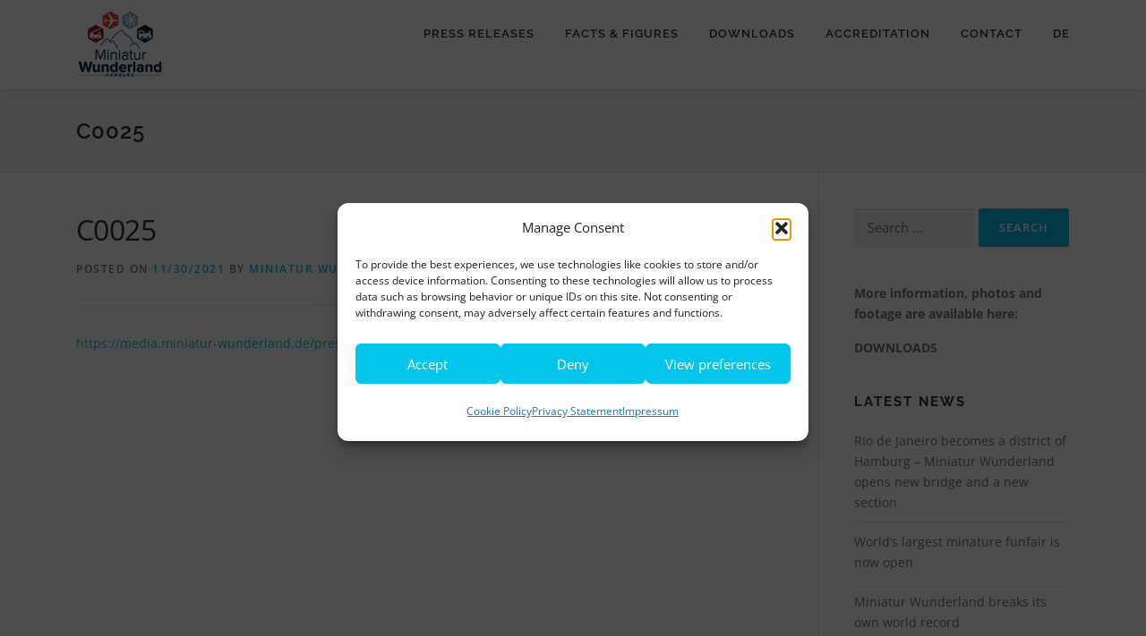

--- FILE ---
content_type: application/javascript; charset=UTF-8
request_url: https://presse.miniatur-wunderland.com/wp-content/plugins/wp-spamshield/js/jscripts.php
body_size: 949
content:
function wpss_set_ckh(n,v,e,p,d,s){var t=new Date;t.setTime(t.getTime());if(e){e=e*1e3}var u=new Date(t.getTime()+e);document.cookie=n+'='+escape(v)+(e?';expires='+u.toGMTString()+';max-age='+e/1e3+';':'')+(p?';path='+p:'')+(d?';domain='+d:'')+(s?';secure':'')}function wpss_init_ckh(){wpss_set_ckh('ecfa24161f025c97cdfc707b4c361287','c9a80543786689e07b99c736083c0723','14400','/','presse.miniatur-wunderland.com','secure');wpss_set_ckh('SJECT2601','CKON2601','3600','/','presse.miniatur-wunderland.com','secure');}wpss_init_ckh();jQuery(document).ready(function($){var h="form[method='post']";$(h).submit(function(){$('<input>').attr('type','hidden').attr('name','231c1e545176d54634dd75591b313a37').attr('value','416b91b163f44e3396db5df692c91290').appendTo(h);return true;})});
// Generated in: 0.000454 seconds
